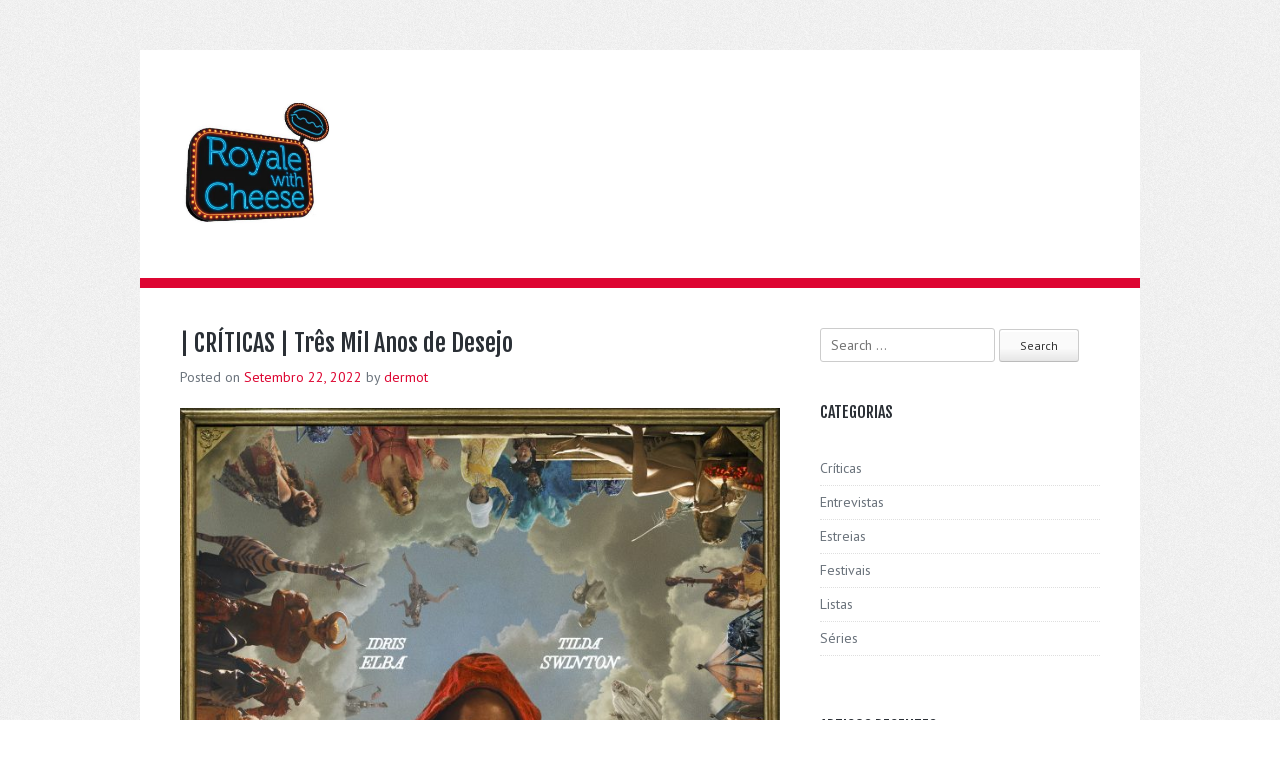

--- FILE ---
content_type: text/html; charset=UTF-8
request_url: http://royalewithcheese.pt/2022/09/22/criticas-tres-mil-anos-de-desejo/
body_size: 64663
content:
<!DOCTYPE html>
<html lang="pt-PT">
<head>
<meta charset="UTF-8" />
<meta name="viewport" content="width=device-width" />
<title>| CRÍTICAS | Três Mil Anos de Desejo | Royale With Cheese</title>
<link rel="profile" href="http://gmpg.org/xfn/11" />
<link rel="pingback" href="http://royalewithcheese.pt/xmlrpc.php" />

<link href='http://fonts.googleapis.com/css?family=Fjalla+One' rel='stylesheet' type='text/css'>
<link href='http://fonts.googleapis.com/css?family=PT+Sans:400,700' rel='stylesheet' type='text/css'>


<!--[if lt IE 9]>
<script src="http://royalewithcheese.pt/wp-content/themes/Mordor/js/html5.js" type="text/javascript"></script>
<![endif]-->

<meta name='robots' content='max-image-preview:large' />
	<style>img:is([sizes="auto" i], [sizes^="auto," i]) { contain-intrinsic-size: 3000px 1500px }</style>
	<link rel='dns-prefetch' href='//secure.gravatar.com' />
<link rel='dns-prefetch' href='//stats.wp.com' />
<link rel='dns-prefetch' href='//v0.wordpress.com' />
<link rel="alternate" type="application/rss+xml" title="Royale With Cheese &raquo; Feed" href="http://royalewithcheese.pt/feed/" />
<link rel="alternate" type="application/rss+xml" title="Royale With Cheese &raquo; Feed de comentários" href="http://royalewithcheese.pt/comments/feed/" />
<link rel="alternate" type="application/rss+xml" title="Feed de comentários de Royale With Cheese &raquo; | CRÍTICAS | Três Mil Anos de Desejo" href="http://royalewithcheese.pt/2022/09/22/criticas-tres-mil-anos-de-desejo/feed/" />
<script type="text/javascript">
/* <![CDATA[ */
window._wpemojiSettings = {"baseUrl":"https:\/\/s.w.org\/images\/core\/emoji\/16.0.1\/72x72\/","ext":".png","svgUrl":"https:\/\/s.w.org\/images\/core\/emoji\/16.0.1\/svg\/","svgExt":".svg","source":{"concatemoji":"http:\/\/royalewithcheese.pt\/wp-includes\/js\/wp-emoji-release.min.js?ver=6.8.3"}};
/*! This file is auto-generated */
!function(s,n){var o,i,e;function c(e){try{var t={supportTests:e,timestamp:(new Date).valueOf()};sessionStorage.setItem(o,JSON.stringify(t))}catch(e){}}function p(e,t,n){e.clearRect(0,0,e.canvas.width,e.canvas.height),e.fillText(t,0,0);var t=new Uint32Array(e.getImageData(0,0,e.canvas.width,e.canvas.height).data),a=(e.clearRect(0,0,e.canvas.width,e.canvas.height),e.fillText(n,0,0),new Uint32Array(e.getImageData(0,0,e.canvas.width,e.canvas.height).data));return t.every(function(e,t){return e===a[t]})}function u(e,t){e.clearRect(0,0,e.canvas.width,e.canvas.height),e.fillText(t,0,0);for(var n=e.getImageData(16,16,1,1),a=0;a<n.data.length;a++)if(0!==n.data[a])return!1;return!0}function f(e,t,n,a){switch(t){case"flag":return n(e,"\ud83c\udff3\ufe0f\u200d\u26a7\ufe0f","\ud83c\udff3\ufe0f\u200b\u26a7\ufe0f")?!1:!n(e,"\ud83c\udde8\ud83c\uddf6","\ud83c\udde8\u200b\ud83c\uddf6")&&!n(e,"\ud83c\udff4\udb40\udc67\udb40\udc62\udb40\udc65\udb40\udc6e\udb40\udc67\udb40\udc7f","\ud83c\udff4\u200b\udb40\udc67\u200b\udb40\udc62\u200b\udb40\udc65\u200b\udb40\udc6e\u200b\udb40\udc67\u200b\udb40\udc7f");case"emoji":return!a(e,"\ud83e\udedf")}return!1}function g(e,t,n,a){var r="undefined"!=typeof WorkerGlobalScope&&self instanceof WorkerGlobalScope?new OffscreenCanvas(300,150):s.createElement("canvas"),o=r.getContext("2d",{willReadFrequently:!0}),i=(o.textBaseline="top",o.font="600 32px Arial",{});return e.forEach(function(e){i[e]=t(o,e,n,a)}),i}function t(e){var t=s.createElement("script");t.src=e,t.defer=!0,s.head.appendChild(t)}"undefined"!=typeof Promise&&(o="wpEmojiSettingsSupports",i=["flag","emoji"],n.supports={everything:!0,everythingExceptFlag:!0},e=new Promise(function(e){s.addEventListener("DOMContentLoaded",e,{once:!0})}),new Promise(function(t){var n=function(){try{var e=JSON.parse(sessionStorage.getItem(o));if("object"==typeof e&&"number"==typeof e.timestamp&&(new Date).valueOf()<e.timestamp+604800&&"object"==typeof e.supportTests)return e.supportTests}catch(e){}return null}();if(!n){if("undefined"!=typeof Worker&&"undefined"!=typeof OffscreenCanvas&&"undefined"!=typeof URL&&URL.createObjectURL&&"undefined"!=typeof Blob)try{var e="postMessage("+g.toString()+"("+[JSON.stringify(i),f.toString(),p.toString(),u.toString()].join(",")+"));",a=new Blob([e],{type:"text/javascript"}),r=new Worker(URL.createObjectURL(a),{name:"wpTestEmojiSupports"});return void(r.onmessage=function(e){c(n=e.data),r.terminate(),t(n)})}catch(e){}c(n=g(i,f,p,u))}t(n)}).then(function(e){for(var t in e)n.supports[t]=e[t],n.supports.everything=n.supports.everything&&n.supports[t],"flag"!==t&&(n.supports.everythingExceptFlag=n.supports.everythingExceptFlag&&n.supports[t]);n.supports.everythingExceptFlag=n.supports.everythingExceptFlag&&!n.supports.flag,n.DOMReady=!1,n.readyCallback=function(){n.DOMReady=!0}}).then(function(){return e}).then(function(){var e;n.supports.everything||(n.readyCallback(),(e=n.source||{}).concatemoji?t(e.concatemoji):e.wpemoji&&e.twemoji&&(t(e.twemoji),t(e.wpemoji)))}))}((window,document),window._wpemojiSettings);
/* ]]> */
</script>
<link rel='stylesheet' id='jetpack_related-posts-css' href='http://royalewithcheese.pt/wp-content/plugins/jetpack/modules/related-posts/related-posts.css?ver=20240116' type='text/css' media='all' />
<style id='wp-emoji-styles-inline-css' type='text/css'>

	img.wp-smiley, img.emoji {
		display: inline !important;
		border: none !important;
		box-shadow: none !important;
		height: 1em !important;
		width: 1em !important;
		margin: 0 0.07em !important;
		vertical-align: -0.1em !important;
		background: none !important;
		padding: 0 !important;
	}
</style>
<link rel='stylesheet' id='wp-block-library-css' href='http://royalewithcheese.pt/wp-includes/css/dist/block-library/style.min.css?ver=6.8.3' type='text/css' media='all' />
<style id='classic-theme-styles-inline-css' type='text/css'>
/*! This file is auto-generated */
.wp-block-button__link{color:#fff;background-color:#32373c;border-radius:9999px;box-shadow:none;text-decoration:none;padding:calc(.667em + 2px) calc(1.333em + 2px);font-size:1.125em}.wp-block-file__button{background:#32373c;color:#fff;text-decoration:none}
</style>
<link rel='stylesheet' id='mediaelement-css' href='http://royalewithcheese.pt/wp-includes/js/mediaelement/mediaelementplayer-legacy.min.css?ver=4.2.17' type='text/css' media='all' />
<link rel='stylesheet' id='wp-mediaelement-css' href='http://royalewithcheese.pt/wp-includes/js/mediaelement/wp-mediaelement.min.css?ver=6.8.3' type='text/css' media='all' />
<style id='jetpack-sharing-buttons-style-inline-css' type='text/css'>
.jetpack-sharing-buttons__services-list{display:flex;flex-direction:row;flex-wrap:wrap;gap:0;list-style-type:none;margin:5px;padding:0}.jetpack-sharing-buttons__services-list.has-small-icon-size{font-size:12px}.jetpack-sharing-buttons__services-list.has-normal-icon-size{font-size:16px}.jetpack-sharing-buttons__services-list.has-large-icon-size{font-size:24px}.jetpack-sharing-buttons__services-list.has-huge-icon-size{font-size:36px}@media print{.jetpack-sharing-buttons__services-list{display:none!important}}.editor-styles-wrapper .wp-block-jetpack-sharing-buttons{gap:0;padding-inline-start:0}ul.jetpack-sharing-buttons__services-list.has-background{padding:1.25em 2.375em}
</style>
<style id='global-styles-inline-css' type='text/css'>
:root{--wp--preset--aspect-ratio--square: 1;--wp--preset--aspect-ratio--4-3: 4/3;--wp--preset--aspect-ratio--3-4: 3/4;--wp--preset--aspect-ratio--3-2: 3/2;--wp--preset--aspect-ratio--2-3: 2/3;--wp--preset--aspect-ratio--16-9: 16/9;--wp--preset--aspect-ratio--9-16: 9/16;--wp--preset--color--black: #000000;--wp--preset--color--cyan-bluish-gray: #abb8c3;--wp--preset--color--white: #ffffff;--wp--preset--color--pale-pink: #f78da7;--wp--preset--color--vivid-red: #cf2e2e;--wp--preset--color--luminous-vivid-orange: #ff6900;--wp--preset--color--luminous-vivid-amber: #fcb900;--wp--preset--color--light-green-cyan: #7bdcb5;--wp--preset--color--vivid-green-cyan: #00d084;--wp--preset--color--pale-cyan-blue: #8ed1fc;--wp--preset--color--vivid-cyan-blue: #0693e3;--wp--preset--color--vivid-purple: #9b51e0;--wp--preset--gradient--vivid-cyan-blue-to-vivid-purple: linear-gradient(135deg,rgba(6,147,227,1) 0%,rgb(155,81,224) 100%);--wp--preset--gradient--light-green-cyan-to-vivid-green-cyan: linear-gradient(135deg,rgb(122,220,180) 0%,rgb(0,208,130) 100%);--wp--preset--gradient--luminous-vivid-amber-to-luminous-vivid-orange: linear-gradient(135deg,rgba(252,185,0,1) 0%,rgba(255,105,0,1) 100%);--wp--preset--gradient--luminous-vivid-orange-to-vivid-red: linear-gradient(135deg,rgba(255,105,0,1) 0%,rgb(207,46,46) 100%);--wp--preset--gradient--very-light-gray-to-cyan-bluish-gray: linear-gradient(135deg,rgb(238,238,238) 0%,rgb(169,184,195) 100%);--wp--preset--gradient--cool-to-warm-spectrum: linear-gradient(135deg,rgb(74,234,220) 0%,rgb(151,120,209) 20%,rgb(207,42,186) 40%,rgb(238,44,130) 60%,rgb(251,105,98) 80%,rgb(254,248,76) 100%);--wp--preset--gradient--blush-light-purple: linear-gradient(135deg,rgb(255,206,236) 0%,rgb(152,150,240) 100%);--wp--preset--gradient--blush-bordeaux: linear-gradient(135deg,rgb(254,205,165) 0%,rgb(254,45,45) 50%,rgb(107,0,62) 100%);--wp--preset--gradient--luminous-dusk: linear-gradient(135deg,rgb(255,203,112) 0%,rgb(199,81,192) 50%,rgb(65,88,208) 100%);--wp--preset--gradient--pale-ocean: linear-gradient(135deg,rgb(255,245,203) 0%,rgb(182,227,212) 50%,rgb(51,167,181) 100%);--wp--preset--gradient--electric-grass: linear-gradient(135deg,rgb(202,248,128) 0%,rgb(113,206,126) 100%);--wp--preset--gradient--midnight: linear-gradient(135deg,rgb(2,3,129) 0%,rgb(40,116,252) 100%);--wp--preset--font-size--small: 13px;--wp--preset--font-size--medium: 20px;--wp--preset--font-size--large: 36px;--wp--preset--font-size--x-large: 42px;--wp--preset--spacing--20: 0.44rem;--wp--preset--spacing--30: 0.67rem;--wp--preset--spacing--40: 1rem;--wp--preset--spacing--50: 1.5rem;--wp--preset--spacing--60: 2.25rem;--wp--preset--spacing--70: 3.38rem;--wp--preset--spacing--80: 5.06rem;--wp--preset--shadow--natural: 6px 6px 9px rgba(0, 0, 0, 0.2);--wp--preset--shadow--deep: 12px 12px 50px rgba(0, 0, 0, 0.4);--wp--preset--shadow--sharp: 6px 6px 0px rgba(0, 0, 0, 0.2);--wp--preset--shadow--outlined: 6px 6px 0px -3px rgba(255, 255, 255, 1), 6px 6px rgba(0, 0, 0, 1);--wp--preset--shadow--crisp: 6px 6px 0px rgba(0, 0, 0, 1);}:where(.is-layout-flex){gap: 0.5em;}:where(.is-layout-grid){gap: 0.5em;}body .is-layout-flex{display: flex;}.is-layout-flex{flex-wrap: wrap;align-items: center;}.is-layout-flex > :is(*, div){margin: 0;}body .is-layout-grid{display: grid;}.is-layout-grid > :is(*, div){margin: 0;}:where(.wp-block-columns.is-layout-flex){gap: 2em;}:where(.wp-block-columns.is-layout-grid){gap: 2em;}:where(.wp-block-post-template.is-layout-flex){gap: 1.25em;}:where(.wp-block-post-template.is-layout-grid){gap: 1.25em;}.has-black-color{color: var(--wp--preset--color--black) !important;}.has-cyan-bluish-gray-color{color: var(--wp--preset--color--cyan-bluish-gray) !important;}.has-white-color{color: var(--wp--preset--color--white) !important;}.has-pale-pink-color{color: var(--wp--preset--color--pale-pink) !important;}.has-vivid-red-color{color: var(--wp--preset--color--vivid-red) !important;}.has-luminous-vivid-orange-color{color: var(--wp--preset--color--luminous-vivid-orange) !important;}.has-luminous-vivid-amber-color{color: var(--wp--preset--color--luminous-vivid-amber) !important;}.has-light-green-cyan-color{color: var(--wp--preset--color--light-green-cyan) !important;}.has-vivid-green-cyan-color{color: var(--wp--preset--color--vivid-green-cyan) !important;}.has-pale-cyan-blue-color{color: var(--wp--preset--color--pale-cyan-blue) !important;}.has-vivid-cyan-blue-color{color: var(--wp--preset--color--vivid-cyan-blue) !important;}.has-vivid-purple-color{color: var(--wp--preset--color--vivid-purple) !important;}.has-black-background-color{background-color: var(--wp--preset--color--black) !important;}.has-cyan-bluish-gray-background-color{background-color: var(--wp--preset--color--cyan-bluish-gray) !important;}.has-white-background-color{background-color: var(--wp--preset--color--white) !important;}.has-pale-pink-background-color{background-color: var(--wp--preset--color--pale-pink) !important;}.has-vivid-red-background-color{background-color: var(--wp--preset--color--vivid-red) !important;}.has-luminous-vivid-orange-background-color{background-color: var(--wp--preset--color--luminous-vivid-orange) !important;}.has-luminous-vivid-amber-background-color{background-color: var(--wp--preset--color--luminous-vivid-amber) !important;}.has-light-green-cyan-background-color{background-color: var(--wp--preset--color--light-green-cyan) !important;}.has-vivid-green-cyan-background-color{background-color: var(--wp--preset--color--vivid-green-cyan) !important;}.has-pale-cyan-blue-background-color{background-color: var(--wp--preset--color--pale-cyan-blue) !important;}.has-vivid-cyan-blue-background-color{background-color: var(--wp--preset--color--vivid-cyan-blue) !important;}.has-vivid-purple-background-color{background-color: var(--wp--preset--color--vivid-purple) !important;}.has-black-border-color{border-color: var(--wp--preset--color--black) !important;}.has-cyan-bluish-gray-border-color{border-color: var(--wp--preset--color--cyan-bluish-gray) !important;}.has-white-border-color{border-color: var(--wp--preset--color--white) !important;}.has-pale-pink-border-color{border-color: var(--wp--preset--color--pale-pink) !important;}.has-vivid-red-border-color{border-color: var(--wp--preset--color--vivid-red) !important;}.has-luminous-vivid-orange-border-color{border-color: var(--wp--preset--color--luminous-vivid-orange) !important;}.has-luminous-vivid-amber-border-color{border-color: var(--wp--preset--color--luminous-vivid-amber) !important;}.has-light-green-cyan-border-color{border-color: var(--wp--preset--color--light-green-cyan) !important;}.has-vivid-green-cyan-border-color{border-color: var(--wp--preset--color--vivid-green-cyan) !important;}.has-pale-cyan-blue-border-color{border-color: var(--wp--preset--color--pale-cyan-blue) !important;}.has-vivid-cyan-blue-border-color{border-color: var(--wp--preset--color--vivid-cyan-blue) !important;}.has-vivid-purple-border-color{border-color: var(--wp--preset--color--vivid-purple) !important;}.has-vivid-cyan-blue-to-vivid-purple-gradient-background{background: var(--wp--preset--gradient--vivid-cyan-blue-to-vivid-purple) !important;}.has-light-green-cyan-to-vivid-green-cyan-gradient-background{background: var(--wp--preset--gradient--light-green-cyan-to-vivid-green-cyan) !important;}.has-luminous-vivid-amber-to-luminous-vivid-orange-gradient-background{background: var(--wp--preset--gradient--luminous-vivid-amber-to-luminous-vivid-orange) !important;}.has-luminous-vivid-orange-to-vivid-red-gradient-background{background: var(--wp--preset--gradient--luminous-vivid-orange-to-vivid-red) !important;}.has-very-light-gray-to-cyan-bluish-gray-gradient-background{background: var(--wp--preset--gradient--very-light-gray-to-cyan-bluish-gray) !important;}.has-cool-to-warm-spectrum-gradient-background{background: var(--wp--preset--gradient--cool-to-warm-spectrum) !important;}.has-blush-light-purple-gradient-background{background: var(--wp--preset--gradient--blush-light-purple) !important;}.has-blush-bordeaux-gradient-background{background: var(--wp--preset--gradient--blush-bordeaux) !important;}.has-luminous-dusk-gradient-background{background: var(--wp--preset--gradient--luminous-dusk) !important;}.has-pale-ocean-gradient-background{background: var(--wp--preset--gradient--pale-ocean) !important;}.has-electric-grass-gradient-background{background: var(--wp--preset--gradient--electric-grass) !important;}.has-midnight-gradient-background{background: var(--wp--preset--gradient--midnight) !important;}.has-small-font-size{font-size: var(--wp--preset--font-size--small) !important;}.has-medium-font-size{font-size: var(--wp--preset--font-size--medium) !important;}.has-large-font-size{font-size: var(--wp--preset--font-size--large) !important;}.has-x-large-font-size{font-size: var(--wp--preset--font-size--x-large) !important;}
:where(.wp-block-post-template.is-layout-flex){gap: 1.25em;}:where(.wp-block-post-template.is-layout-grid){gap: 1.25em;}
:where(.wp-block-columns.is-layout-flex){gap: 2em;}:where(.wp-block-columns.is-layout-grid){gap: 2em;}
:root :where(.wp-block-pullquote){font-size: 1.5em;line-height: 1.6;}
</style>
<link rel='stylesheet' id='style-css' href='http://royalewithcheese.pt/wp-content/themes/Mordor/style.css?ver=6.8.3' type='text/css' media='all' />
<link rel='stylesheet' id='grid-css' href='http://royalewithcheese.pt/wp-content/themes/Mordor/css/grid.css?ver=6.8.3' type='text/css' media='all' />
<link rel='stylesheet' id='theme-css' href='http://royalewithcheese.pt/wp-content/themes/Mordor/css/theme.css?ver=6.8.3' type='text/css' media='all' />
<link rel='stylesheet' id='flexslider-css' href='http://royalewithcheese.pt/wp-content/themes/Mordor/css/flexslider.css?ver=6.8.3' type='text/css' media='all' />
<link rel='stylesheet' id='sharedaddy-css' href='http://royalewithcheese.pt/wp-content/plugins/jetpack/modules/sharedaddy/sharing.css?ver=15.1.1' type='text/css' media='all' />
<link rel='stylesheet' id='social-logos-css' href='http://royalewithcheese.pt/wp-content/plugins/jetpack/_inc/social-logos/social-logos.min.css?ver=15.1.1' type='text/css' media='all' />
<script type="text/javascript" id="jetpack_related-posts-js-extra">
/* <![CDATA[ */
var related_posts_js_options = {"post_heading":"h4"};
/* ]]> */
</script>
<script type="text/javascript" src="http://royalewithcheese.pt/wp-content/plugins/jetpack/_inc/build/related-posts/related-posts.min.js?ver=20240116" id="jetpack_related-posts-js"></script>
<script type="text/javascript" src="http://royalewithcheese.pt/wp-includes/js/jquery/jquery.min.js?ver=3.7.1" id="jquery-core-js"></script>
<script type="text/javascript" src="http://royalewithcheese.pt/wp-includes/js/jquery/jquery-migrate.min.js?ver=3.4.1" id="jquery-migrate-js"></script>
<link rel="https://api.w.org/" href="http://royalewithcheese.pt/wp-json/" /><link rel="alternate" title="JSON" type="application/json" href="http://royalewithcheese.pt/wp-json/wp/v2/posts/9421" /><link rel="EditURI" type="application/rsd+xml" title="RSD" href="http://royalewithcheese.pt/xmlrpc.php?rsd" />
<meta name="generator" content="WordPress 6.8.3" />
<link rel="canonical" href="http://royalewithcheese.pt/2022/09/22/criticas-tres-mil-anos-de-desejo/" />
<link rel='shortlink' href='https://wp.me/p7KEUy-2rX' />
<link rel="alternate" title="oEmbed (JSON)" type="application/json+oembed" href="http://royalewithcheese.pt/wp-json/oembed/1.0/embed?url=http%3A%2F%2Froyalewithcheese.pt%2F2022%2F09%2F22%2Fcriticas-tres-mil-anos-de-desejo%2F" />
<link rel="alternate" title="oEmbed (XML)" type="text/xml+oembed" href="http://royalewithcheese.pt/wp-json/oembed/1.0/embed?url=http%3A%2F%2Froyalewithcheese.pt%2F2022%2F09%2F22%2Fcriticas-tres-mil-anos-de-desejo%2F&#038;format=xml" />
	<style>img#wpstats{display:none}</style>
		
<!-- Jetpack Open Graph Tags -->
<meta property="og:type" content="article" />
<meta property="og:title" content="| CRÍTICAS | Três Mil Anos de Desejo" />
<meta property="og:url" content="http://royalewithcheese.pt/2022/09/22/criticas-tres-mil-anos-de-desejo/" />
<meta property="og:description" content="Anda a Disney obcecada em refazer em imagem real todos os seus clássicos passados, numa tentativa autofágica de capitalizar fórmulas vencedoras, e vem George Miller &#8211; esse realizador bissexto…" />
<meta property="article:published_time" content="2022-09-22T10:07:09+00:00" />
<meta property="article:modified_time" content="2022-09-22T10:07:09+00:00" />
<meta property="og:site_name" content="Royale With Cheese" />
<meta property="og:image" content="http://royalewithcheese.pt/wp-content/uploads/2022/09/Three-Thousand-Years.jpeg" />
<meta property="og:image:width" content="795" />
<meta property="og:image:height" content="447" />
<meta property="og:image:alt" content="" />
<meta property="og:locale" content="pt_PT" />
<meta name="twitter:text:title" content="| CRÍTICAS | Três Mil Anos de Desejo" />
<meta name="twitter:image" content="http://royalewithcheese.pt/wp-content/uploads/2022/09/Three-Thousand-Years.jpeg?w=640" />
<meta name="twitter:card" content="summary_large_image" />

<!-- End Jetpack Open Graph Tags -->
</head>

<body class="wp-singular post-template-default single single-post postid-9421 single-format-standard wp-theme-Mordor">
<div id="page" class="hfeed site ">
	
	<header id="masthead" class="site-header container_12 cf" role="banner">
		<div class="grid_4">
			
					<h1 class="site-title logo"><a class="mylogo" rel="home" href="http://royalewithcheese.pt/" title="Royale With Cheese"><img relWidth="150" relHeight="300" id="ft_logo" src="http://royalewithcheese.pt/wp-content/uploads/2016/08/imageedit_2_5277765907.jpg" alt="" /></a></h1>
	
			
		</div>
		<div class="grid_8">
				</div>
	</header><!-- #masthead .site-header -->

	<div id="main" class="site-main"><div class="container_12 main-cover cf">
		<div id="primary" class="content-area grid_8">
			<div id="content" class="site-content" role="main">

			
				
<article id="post-9421" class="post-9421 post type-post status-publish format-standard has-post-thumbnail hentry category-criticas tag-george-miller tag-idris-elba tag-pia-thunderbolt tag-tilda-swinton">
	<header class="entry-header">
		<h1 class="entry-title">| CRÍTICAS | Três Mil Anos de Desejo</h1>

		<div class="entry-meta">
			Posted on <a href="http://royalewithcheese.pt/2022/09/22/criticas-tres-mil-anos-de-desejo/" title="10:07 am" rel="bookmark"><time class="entry-date" datetime="2022-09-22T10:07:09+00:00" pubdate>Setembro 22, 2022</time></a><span class="byline"> by <span class="author vcard"><a class="url fn n" href="http://royalewithcheese.pt/author/dermot/" title="View all posts by dermot" rel="author">dermot</a></span></span>		</div><!-- .entry-meta -->
	</header><!-- .entry-header -->

	<div class="entry-content">
		
<div class="wp-block-image"><figure class="aligncenter size-large"><img fetchpriority="high" decoding="async" width="691" height="1024" data-attachment-id="9425" data-permalink="http://royalewithcheese.pt/2022/09/22/criticas-tres-mil-anos-de-desejo/threethousandyearsoflongingposter/" data-orig-file="http://royalewithcheese.pt/wp-content/uploads/2022/09/threethousandyearsoflongingposter.jpeg" data-orig-size="1382,2048" data-comments-opened="1" data-image-meta="{&quot;aperture&quot;:&quot;0&quot;,&quot;credit&quot;:&quot;&quot;,&quot;camera&quot;:&quot;&quot;,&quot;caption&quot;:&quot;&quot;,&quot;created_timestamp&quot;:&quot;0&quot;,&quot;copyright&quot;:&quot;&quot;,&quot;focal_length&quot;:&quot;0&quot;,&quot;iso&quot;:&quot;0&quot;,&quot;shutter_speed&quot;:&quot;0&quot;,&quot;title&quot;:&quot;&quot;,&quot;orientation&quot;:&quot;0&quot;}" data-image-title="threethousandyearsoflongingposter" data-image-description="" data-image-caption="" data-medium-file="http://royalewithcheese.pt/wp-content/uploads/2022/09/threethousandyearsoflongingposter-202x300.jpeg" data-large-file="http://royalewithcheese.pt/wp-content/uploads/2022/09/threethousandyearsoflongingposter-691x1024.jpeg" src="http://royalewithcheese.pt/wp-content/uploads/2022/09/threethousandyearsoflongingposter-691x1024.jpeg" alt="" class="wp-image-9425" srcset="http://royalewithcheese.pt/wp-content/uploads/2022/09/threethousandyearsoflongingposter-691x1024.jpeg 691w, http://royalewithcheese.pt/wp-content/uploads/2022/09/threethousandyearsoflongingposter-202x300.jpeg 202w, http://royalewithcheese.pt/wp-content/uploads/2022/09/threethousandyearsoflongingposter-768x1138.jpeg 768w, http://royalewithcheese.pt/wp-content/uploads/2022/09/threethousandyearsoflongingposter-1037x1536.jpeg 1037w, http://royalewithcheese.pt/wp-content/uploads/2022/09/threethousandyearsoflongingposter.jpeg 1382w" sizes="(max-width: 691px) 100vw, 691px" /></figure></div>



<p>Anda a Disney obcecada em refazer em imagem real todos os seus clássicos passados, numa tentativa autofágica de capitalizar fórmulas vencedoras, e vem George Miller &#8211; esse realizador bissexto, que só tem na carreira os Mad Max e o porquinho Babe &#8211; e atira-nos uma variação do Aladino, que redime por completo qualquer história do génio e dos três desejos. <a href="https://www.imdb.com/title/tt9198364/">Três Mil Anos de Desejo</a> chuta para longe a recente versão em imagem real do <a href="https://www.imdb.com/title/tt6139732">Aladdin</a> e faz a Disney envergonhar-se. Sim Disney, é mesmo para se sentirem envergonhados.</p>



<p><a href="https://www.imdb.com/title/tt9198364/">Três Mil Anos de Desejo</a> é então uma fábula sobre uma mulher, Alithea (Tilda Swinton) &#8211; e a escolha do nome, que pede emprestado o da deusa grega da Verdade -, uma especialista em histórias (narratologista, como ela se auto-intitula) genial e solitária, que numa viagem à Turquia compra uma estranha garrafa de vidro na cave de uma loja no Grande Bazar. Quando a lava no lavatório solta um génio (Idris Elba) aprisionado há centenas de anos, que por gratidão lhe concede três desejos. Mas Swinton, por defeito profissional, sabe que as histórias com génios costumam acabar mal, já que são normalmente avisos, e por isso vai dar uma de overthinking sobre o assunto.</p>



<p><a href="https://www.imdb.com/title/tt9198364/">Três Mil Anos de Desejo</a> recua à tradição milenar da transmissão oral de histórias, mitos e tradições, se bem que as narrativas narradas pelo génio ou pela própria Tilda Swinton são sempre ilustradas pelo CGI e pelo estilo faustoso de George Miller. Contudo, a imagem está sempre às ordens da palavra e não é por acaso, mais uma vez (até porque aqui nunca nada é por acaso), que a maioria do filme se passe no Médio Oriente, terra das <em>1001 Noites</em>, e que a companhia aérea onde Swinton viaja se chame Shahrazad Airlines.</p>



<div class="wp-block-image"><figure class="aligncenter size-large"><img decoding="async" width="1024" height="512" data-attachment-id="9423" data-permalink="http://royalewithcheese.pt/2022/09/22/criticas-tres-mil-anos-de-desejo/three-thousand-years-of-longing-3/" data-orig-file="http://royalewithcheese.pt/wp-content/uploads/2022/09/three-thousand-years-of-longing-3.jpeg" data-orig-size="1400,700" data-comments-opened="1" data-image-meta="{&quot;aperture&quot;:&quot;0&quot;,&quot;credit&quot;:&quot;&quot;,&quot;camera&quot;:&quot;&quot;,&quot;caption&quot;:&quot;&quot;,&quot;created_timestamp&quot;:&quot;0&quot;,&quot;copyright&quot;:&quot;&quot;,&quot;focal_length&quot;:&quot;0&quot;,&quot;iso&quot;:&quot;0&quot;,&quot;shutter_speed&quot;:&quot;0&quot;,&quot;title&quot;:&quot;&quot;,&quot;orientation&quot;:&quot;1&quot;}" data-image-title="three-thousand-years-of-longing-3" data-image-description="" data-image-caption="" data-medium-file="http://royalewithcheese.pt/wp-content/uploads/2022/09/three-thousand-years-of-longing-3-300x150.jpeg" data-large-file="http://royalewithcheese.pt/wp-content/uploads/2022/09/three-thousand-years-of-longing-3-1024x512.jpeg" src="http://royalewithcheese.pt/wp-content/uploads/2022/09/three-thousand-years-of-longing-3-1024x512.jpeg" alt="" class="wp-image-9423" srcset="http://royalewithcheese.pt/wp-content/uploads/2022/09/three-thousand-years-of-longing-3-1024x512.jpeg 1024w, http://royalewithcheese.pt/wp-content/uploads/2022/09/three-thousand-years-of-longing-3-300x150.jpeg 300w, http://royalewithcheese.pt/wp-content/uploads/2022/09/three-thousand-years-of-longing-3-768x384.jpeg 768w, http://royalewithcheese.pt/wp-content/uploads/2022/09/three-thousand-years-of-longing-3.jpeg 1400w" sizes="(max-width: 1024px) 100vw, 1024px" /></figure></div>



<p>O génio começa então por recuar vários milénios atrás no tempo e vai contando histórias, que desfila como um novelo, começando pela bela Rainha do Sabá e o seu pretendente, o príncipe Salomão. Apesar da base histórica, desta e das outras narrativas, George Miller não coloca limitações à sua liberdade criativa, até porque dá ares de quem esteve a ver toda a filmografia inicial de Spike Jonze e Charlie Kaufman e, claro, há aqui muito realismo mágico. Basta ver aquele momento inesquecível, em que o rei Salomão tenta cortejar a Rainha do Sabá com música, tocando uma guitarra com vários braços e mãos que se mexem sozinhas e uma cadeira que assobia e bate nos tambores a marcar o ritmo, como um verdadeiro one-man band.</p>



<p>É um filme arrebatador visualmente, que nunca se aproxima da extravanganza do último <a href="https://www.imdb.com/title/tt1392190/">Mad Max &#8211; A Estrada da Morte</a>, mas que não tem problemas de ir até ao grotesco. A cena do harém do último sultão otomano, com um fetiche por corpos de grandes dimensões, lembra inclusive <a href="https://www.imdb.com/title/tt0410730">Taxidermia</a>, se bem que mais elegante. É que, no final, <a href="https://www.imdb.com/title/tt9198364/">Três Mil Anos de Desejo</a> acaba por ser uma reflexão sobre o amor e sobre este enquanto destino das nossas vidas. Não são todos os filmes sobre histórias de amor? Ou, pelo menos, os melhores&#8230;</p>



<p><a href="https://www.imdb.com/title/tt9198364/">Três Mil Anos de Desejo</a> é, por isso, um filme que agrada a vários públicos, na sua multiplicidade de temas e abordagens. É a derradeira história de amor, que apela a todos os casais no Dia dos Namorados (ou fãs de WongKar-Wai); é uma fantasia quase surreal, para os fãs do realismo mágico; e é uma narrativa histórica, com as devidas liberdades criativas, para quem sabe bem o poder da palavra falada. George Miller prova que a sua carreira esquizofrénica não é um acaso e assina um dos Le Big Macs do ano.</p>



<figure class="wp-block-image size-large"><img decoding="async" width="1024" height="313" data-attachment-id="253" data-permalink="http://royalewithcheese.pt/2016/07/13/um-domingo-qualquer/le-big-mac/" data-orig-file="http://royalewithcheese.pt/wp-content/uploads/2016/07/le-big-mac.png" data-orig-size="1209,369" data-comments-opened="1" data-image-meta="{&quot;aperture&quot;:&quot;0&quot;,&quot;credit&quot;:&quot;&quot;,&quot;camera&quot;:&quot;&quot;,&quot;caption&quot;:&quot;&quot;,&quot;created_timestamp&quot;:&quot;0&quot;,&quot;copyright&quot;:&quot;&quot;,&quot;focal_length&quot;:&quot;0&quot;,&quot;iso&quot;:&quot;0&quot;,&quot;shutter_speed&quot;:&quot;0&quot;,&quot;title&quot;:&quot;&quot;,&quot;orientation&quot;:&quot;0&quot;}" data-image-title="le-big-mac" data-image-description="" data-image-caption="" data-medium-file="http://royalewithcheese.pt/wp-content/uploads/2016/07/le-big-mac-300x92.png" data-large-file="http://royalewithcheese.pt/wp-content/uploads/2016/07/le-big-mac-1024x313.png" src="http://royalewithcheese.pt/wp-content/uploads/2016/07/le-big-mac-1024x313.png" alt="" class="wp-image-253" srcset="http://royalewithcheese.pt/wp-content/uploads/2016/07/le-big-mac-1024x313.png 1024w, http://royalewithcheese.pt/wp-content/uploads/2016/07/le-big-mac-300x92.png 300w, http://royalewithcheese.pt/wp-content/uploads/2016/07/le-big-mac-768x234.png 768w, http://royalewithcheese.pt/wp-content/uploads/2016/07/le-big-mac.png 1209w" sizes="(max-width: 1024px) 100vw, 1024px" /></figure>



<p><strong>Título:</strong> <a href="https://www.imdb.com/title/tt9198364/">Three Thousand Years of Longing</a><br><strong>Realizador:</strong> George Miller<br><strong>Ano:</strong> 2022 </p>
<div class="sharedaddy sd-sharing-enabled"><div class="robots-nocontent sd-block sd-social sd-social-icon sd-sharing"><h3 class="sd-title">Partilhar isto:</h3><div class="sd-content"><ul><li class="share-twitter"><a rel="nofollow noopener noreferrer"
				data-shared="sharing-twitter-9421"
				class="share-twitter sd-button share-icon no-text"
				href="http://royalewithcheese.pt/2022/09/22/criticas-tres-mil-anos-de-desejo/?share=twitter"
				target="_blank"
				aria-labelledby="sharing-twitter-9421"
				>
				<span id="sharing-twitter-9421" hidden>Click to share on X (Opens in new window)</span>
				<span>X</span>
			</a></li><li class="share-facebook"><a rel="nofollow noopener noreferrer"
				data-shared="sharing-facebook-9421"
				class="share-facebook sd-button share-icon no-text"
				href="http://royalewithcheese.pt/2022/09/22/criticas-tres-mil-anos-de-desejo/?share=facebook"
				target="_blank"
				aria-labelledby="sharing-facebook-9421"
				>
				<span id="sharing-facebook-9421" hidden>Click to share on Facebook (Opens in new window)</span>
				<span>Facebook</span>
			</a></li><li class="share-end"></li></ul></div></div></div>
<div id='jp-relatedposts' class='jp-relatedposts' >
	<h3 class="jp-relatedposts-headline"><em>Related</em></h3>
</div>			</div><!-- .entry-content -->

	<footer class="entry-meta">
		This entry was posted in <a href="http://royalewithcheese.pt/category/criticas/" rel="category tag">Críticas</a> and tagged <a href="http://royalewithcheese.pt/tag/george-miller/" rel="tag">George Miller</a>, <a href="http://royalewithcheese.pt/tag/idris-elba/" rel="tag">Idris Elba</a>, <a href="http://royalewithcheese.pt/tag/pia-thunderbolt/" rel="tag">pia thunderbolt</a>, <a href="http://royalewithcheese.pt/tag/tilda-swinton/" rel="tag">Tilda Swinton</a>. Bookmark the <a href="http://royalewithcheese.pt/2022/09/22/criticas-tres-mil-anos-de-desejo/" title="Permalink to | CRÍTICAS | Três Mil Anos de Desejo" rel="bookmark">permalink</a>.
			</footer><!-- .entry-meta -->
</article><!-- #post-9421 -->


				

	<div id="comments" class="comments-area">

	
	
	
		<div id="respond" class="comment-respond">
		<h3 id="reply-title" class="comment-reply-title">Deixe um comentário <small><a rel="nofollow" id="cancel-comment-reply-link" href="/2022/09/22/criticas-tres-mil-anos-de-desejo/#respond" style="display:none;">Cancelar resposta</a></small></h3><form action="http://royalewithcheese.pt/wp-comments-post.php" method="post" id="commentform" class="comment-form"><p class="comment-notes"><span id="email-notes">O seu endereço de email não será publicado.</span> <span class="required-field-message">Campos obrigatórios marcados com <span class="required">*</span></span></p><p class="comment-form-comment"><label for="comment">Comentário <span class="required">*</span></label> <textarea id="comment" name="comment" cols="45" rows="8" maxlength="65525" required="required"></textarea></p><p class="comment-form-author"><label for="author">Nome <span class="required">*</span></label> <input id="author" name="author" type="text" value="" size="30" maxlength="245" autocomplete="name" required="required" /></p>
<p class="comment-form-email"><label for="email">Email <span class="required">*</span></label> <input id="email" name="email" type="text" value="" size="30" maxlength="100" aria-describedby="email-notes" autocomplete="email" required="required" /></p>
<p class="comment-form-url"><label for="url">Site</label> <input id="url" name="url" type="text" value="" size="30" maxlength="200" autocomplete="url" /></p>
<p class="comment-subscription-form"><input type="checkbox" name="subscribe_comments" id="subscribe_comments" value="subscribe" style="width: auto; -moz-appearance: checkbox; -webkit-appearance: checkbox;" /> <label class="subscribe-label" id="subscribe-label" for="subscribe_comments">Notify me of follow-up comments by email.</label></p><p class="comment-subscription-form"><input type="checkbox" name="subscribe_blog" id="subscribe_blog" value="subscribe" style="width: auto; -moz-appearance: checkbox; -webkit-appearance: checkbox;" /> <label class="subscribe-label" id="subscribe-blog-label" for="subscribe_blog">Notify me of new posts by email.</label></p><p class="form-submit"><input name="submit" type="submit" id="submit" class="submit" value="Publicar comentário" /> <input type='hidden' name='comment_post_ID' value='9421' id='comment_post_ID' />
<input type='hidden' name='comment_parent' id='comment_parent' value='0' />
</p><p style="display: none;"><input type="hidden" id="akismet_comment_nonce" name="akismet_comment_nonce" value="48d6d6e197" /></p><p style="display: none !important;" class="akismet-fields-container" data-prefix="ak_"><label>&#916;<textarea name="ak_hp_textarea" cols="45" rows="8" maxlength="100"></textarea></label><input type="hidden" id="ak_js_1" name="ak_js" value="188"/><script>document.getElementById( "ak_js_1" ).setAttribute( "value", ( new Date() ).getTime() );</script></p></form>	</div><!-- #respond -->
	
</div><!-- #comments .comments-area -->

			
			</div><!-- #content .site-content -->
		</div><!-- #primary .content-area -->

		<div id="secondary" class="widget-area grid_4" role="complementary">
			
			<aside id="search-2" class="widget widget_search">	<form method="get" id="searchform" action="http://royalewithcheese.pt/" role="search">
		<label for="s" class="assistive-text">Search</label>
		<input type="text" class="field" name="s" value="" id="s" placeholder="Search &hellip;" />
		<input type="submit" class="submit" name="submit" id="searchsubmit" value="Search" />
	</form>
</aside><aside id="categories-2" class="widget widget_categories"><h1 class="widget-title">Categorias</h1>
			<ul>
					<li class="cat-item cat-item-3"><a href="http://royalewithcheese.pt/category/criticas/">Críticas</a>
</li>
	<li class="cat-item cat-item-274"><a href="http://royalewithcheese.pt/category/entrevistas/">Entrevistas</a>
</li>
	<li class="cat-item cat-item-2"><a href="http://royalewithcheese.pt/category/estreias/">Estreias</a>
</li>
	<li class="cat-item cat-item-184"><a href="http://royalewithcheese.pt/category/festivais/">Festivais</a>
</li>
	<li class="cat-item cat-item-173"><a href="http://royalewithcheese.pt/category/listas/">Listas</a>
</li>
	<li class="cat-item cat-item-487"><a href="http://royalewithcheese.pt/category/series/">Séries</a>
</li>
			</ul>

			</aside>
		<aside id="recent-posts-2" class="widget widget_recent_entries">
		<h1 class="widget-title">Artigos recentes</h1>
		<ul>
											<li>
					<a href="http://royalewithcheese.pt/2026/01/22/criticas-they-look-like-people/">| CRÍTICAS | They Look Like People</a>
									</li>
											<li>
					<a href="http://royalewithcheese.pt/2026/01/16/criticas-mata-te-amor/">| CRÍTICAS | Mata-te, Amor</a>
									</li>
											<li>
					<a href="http://royalewithcheese.pt/2026/01/09/criticas-bullet-train-comboio-bala/">| CRÍTICAS | Bullet Train &#8211; Comboio Bala</a>
									</li>
											<li>
					<a href="http://royalewithcheese.pt/2026/01/07/criticas-sisu-estrada-da-vinganca/">| CRÍTICAS | Sisu &#8211; Estrada da Vingança</a>
									</li>
											<li>
					<a href="http://royalewithcheese.pt/2026/01/05/criticas-wicked-pelo-bem/">| CRÍTICAS | Wicked &#8211; Pelo Bem</a>
									</li>
											<li>
					<a href="http://royalewithcheese.pt/2026/01/04/listas-os-melhores-filmes-de-2025-da-sara-galvao/">| LISTAS | Os melhores filmes de 2025 da Sara Galvão</a>
									</li>
											<li>
					<a href="http://royalewithcheese.pt/2026/01/02/listas-os-10-melhores-filmes-de-2024-do-francisco-rocha-2/">| LISTAS | Os 10 Melhores Filmes de 2024 do Francisco Rocha</a>
									</li>
											<li>
					<a href="http://royalewithcheese.pt/2025/12/31/listas-os-melhores-filmes-de-2025/">| LISTAS | Os melhores filmes de 2025</a>
									</li>
											<li>
					<a href="http://royalewithcheese.pt/2025/12/29/criticas-predador-badlands/">| CRÍTICAS | Predador &#8211; Badlands</a>
									</li>
											<li>
					<a href="http://royalewithcheese.pt/2025/12/28/criticas-avatar-fogo-e-cinzas/">| CRÍTICAS | Avatar &#8211; Fogo e Cinzas</a>
									</li>
					</ul>

		</aside><aside id="archives-2" class="widget widget_archive"><h1 class="widget-title">Arquivo</h1>
			<ul>
					<li><a href='http://royalewithcheese.pt/2026/01/'>Janeiro 2026</a></li>
	<li><a href='http://royalewithcheese.pt/2025/12/'>Dezembro 2025</a></li>
	<li><a href='http://royalewithcheese.pt/2025/11/'>Novembro 2025</a></li>
	<li><a href='http://royalewithcheese.pt/2025/10/'>Outubro 2025</a></li>
	<li><a href='http://royalewithcheese.pt/2025/09/'>Setembro 2025</a></li>
	<li><a href='http://royalewithcheese.pt/2025/08/'>Agosto 2025</a></li>
	<li><a href='http://royalewithcheese.pt/2025/07/'>Julho 2025</a></li>
	<li><a href='http://royalewithcheese.pt/2025/06/'>Junho 2025</a></li>
	<li><a href='http://royalewithcheese.pt/2025/04/'>Abril 2025</a></li>
	<li><a href='http://royalewithcheese.pt/2025/03/'>Março 2025</a></li>
	<li><a href='http://royalewithcheese.pt/2025/02/'>Fevereiro 2025</a></li>
	<li><a href='http://royalewithcheese.pt/2025/01/'>Janeiro 2025</a></li>
	<li><a href='http://royalewithcheese.pt/2024/12/'>Dezembro 2024</a></li>
	<li><a href='http://royalewithcheese.pt/2024/11/'>Novembro 2024</a></li>
	<li><a href='http://royalewithcheese.pt/2024/10/'>Outubro 2024</a></li>
	<li><a href='http://royalewithcheese.pt/2024/09/'>Setembro 2024</a></li>
	<li><a href='http://royalewithcheese.pt/2024/08/'>Agosto 2024</a></li>
	<li><a href='http://royalewithcheese.pt/2024/07/'>Julho 2024</a></li>
	<li><a href='http://royalewithcheese.pt/2024/06/'>Junho 2024</a></li>
	<li><a href='http://royalewithcheese.pt/2024/05/'>Maio 2024</a></li>
	<li><a href='http://royalewithcheese.pt/2024/04/'>Abril 2024</a></li>
	<li><a href='http://royalewithcheese.pt/2024/03/'>Março 2024</a></li>
	<li><a href='http://royalewithcheese.pt/2024/02/'>Fevereiro 2024</a></li>
	<li><a href='http://royalewithcheese.pt/2024/01/'>Janeiro 2024</a></li>
	<li><a href='http://royalewithcheese.pt/2023/12/'>Dezembro 2023</a></li>
	<li><a href='http://royalewithcheese.pt/2023/11/'>Novembro 2023</a></li>
	<li><a href='http://royalewithcheese.pt/2023/10/'>Outubro 2023</a></li>
	<li><a href='http://royalewithcheese.pt/2023/09/'>Setembro 2023</a></li>
	<li><a href='http://royalewithcheese.pt/2023/08/'>Agosto 2023</a></li>
	<li><a href='http://royalewithcheese.pt/2023/07/'>Julho 2023</a></li>
	<li><a href='http://royalewithcheese.pt/2023/06/'>Junho 2023</a></li>
	<li><a href='http://royalewithcheese.pt/2023/05/'>Maio 2023</a></li>
	<li><a href='http://royalewithcheese.pt/2023/04/'>Abril 2023</a></li>
	<li><a href='http://royalewithcheese.pt/2023/03/'>Março 2023</a></li>
	<li><a href='http://royalewithcheese.pt/2023/02/'>Fevereiro 2023</a></li>
	<li><a href='http://royalewithcheese.pt/2023/01/'>Janeiro 2023</a></li>
	<li><a href='http://royalewithcheese.pt/2022/12/'>Dezembro 2022</a></li>
	<li><a href='http://royalewithcheese.pt/2022/11/'>Novembro 2022</a></li>
	<li><a href='http://royalewithcheese.pt/2022/10/'>Outubro 2022</a></li>
	<li><a href='http://royalewithcheese.pt/2022/09/'>Setembro 2022</a></li>
	<li><a href='http://royalewithcheese.pt/2022/08/'>Agosto 2022</a></li>
	<li><a href='http://royalewithcheese.pt/2022/07/'>Julho 2022</a></li>
	<li><a href='http://royalewithcheese.pt/2022/06/'>Junho 2022</a></li>
	<li><a href='http://royalewithcheese.pt/2022/05/'>Maio 2022</a></li>
	<li><a href='http://royalewithcheese.pt/2022/04/'>Abril 2022</a></li>
	<li><a href='http://royalewithcheese.pt/2022/03/'>Março 2022</a></li>
	<li><a href='http://royalewithcheese.pt/2022/02/'>Fevereiro 2022</a></li>
	<li><a href='http://royalewithcheese.pt/2022/01/'>Janeiro 2022</a></li>
	<li><a href='http://royalewithcheese.pt/2021/12/'>Dezembro 2021</a></li>
	<li><a href='http://royalewithcheese.pt/2021/11/'>Novembro 2021</a></li>
	<li><a href='http://royalewithcheese.pt/2021/10/'>Outubro 2021</a></li>
	<li><a href='http://royalewithcheese.pt/2021/09/'>Setembro 2021</a></li>
	<li><a href='http://royalewithcheese.pt/2021/08/'>Agosto 2021</a></li>
	<li><a href='http://royalewithcheese.pt/2021/07/'>Julho 2021</a></li>
	<li><a href='http://royalewithcheese.pt/2021/06/'>Junho 2021</a></li>
	<li><a href='http://royalewithcheese.pt/2021/05/'>Maio 2021</a></li>
	<li><a href='http://royalewithcheese.pt/2021/04/'>Abril 2021</a></li>
	<li><a href='http://royalewithcheese.pt/2021/03/'>Março 2021</a></li>
	<li><a href='http://royalewithcheese.pt/2021/02/'>Fevereiro 2021</a></li>
	<li><a href='http://royalewithcheese.pt/2021/01/'>Janeiro 2021</a></li>
	<li><a href='http://royalewithcheese.pt/2020/12/'>Dezembro 2020</a></li>
	<li><a href='http://royalewithcheese.pt/2020/11/'>Novembro 2020</a></li>
	<li><a href='http://royalewithcheese.pt/2020/10/'>Outubro 2020</a></li>
	<li><a href='http://royalewithcheese.pt/2020/09/'>Setembro 2020</a></li>
	<li><a href='http://royalewithcheese.pt/2020/08/'>Agosto 2020</a></li>
	<li><a href='http://royalewithcheese.pt/2020/07/'>Julho 2020</a></li>
	<li><a href='http://royalewithcheese.pt/2020/06/'>Junho 2020</a></li>
	<li><a href='http://royalewithcheese.pt/2020/05/'>Maio 2020</a></li>
	<li><a href='http://royalewithcheese.pt/2020/04/'>Abril 2020</a></li>
	<li><a href='http://royalewithcheese.pt/2020/03/'>Março 2020</a></li>
	<li><a href='http://royalewithcheese.pt/2020/02/'>Fevereiro 2020</a></li>
	<li><a href='http://royalewithcheese.pt/2020/01/'>Janeiro 2020</a></li>
	<li><a href='http://royalewithcheese.pt/2019/12/'>Dezembro 2019</a></li>
	<li><a href='http://royalewithcheese.pt/2019/11/'>Novembro 2019</a></li>
	<li><a href='http://royalewithcheese.pt/2019/10/'>Outubro 2019</a></li>
	<li><a href='http://royalewithcheese.pt/2019/09/'>Setembro 2019</a></li>
	<li><a href='http://royalewithcheese.pt/2019/08/'>Agosto 2019</a></li>
	<li><a href='http://royalewithcheese.pt/2019/07/'>Julho 2019</a></li>
	<li><a href='http://royalewithcheese.pt/2019/06/'>Junho 2019</a></li>
	<li><a href='http://royalewithcheese.pt/2019/05/'>Maio 2019</a></li>
	<li><a href='http://royalewithcheese.pt/2019/04/'>Abril 2019</a></li>
	<li><a href='http://royalewithcheese.pt/2019/03/'>Março 2019</a></li>
	<li><a href='http://royalewithcheese.pt/2019/02/'>Fevereiro 2019</a></li>
	<li><a href='http://royalewithcheese.pt/2019/01/'>Janeiro 2019</a></li>
	<li><a href='http://royalewithcheese.pt/2018/12/'>Dezembro 2018</a></li>
	<li><a href='http://royalewithcheese.pt/2018/11/'>Novembro 2018</a></li>
	<li><a href='http://royalewithcheese.pt/2018/10/'>Outubro 2018</a></li>
	<li><a href='http://royalewithcheese.pt/2018/09/'>Setembro 2018</a></li>
	<li><a href='http://royalewithcheese.pt/2018/08/'>Agosto 2018</a></li>
	<li><a href='http://royalewithcheese.pt/2018/07/'>Julho 2018</a></li>
	<li><a href='http://royalewithcheese.pt/2018/06/'>Junho 2018</a></li>
	<li><a href='http://royalewithcheese.pt/2018/05/'>Maio 2018</a></li>
	<li><a href='http://royalewithcheese.pt/2018/04/'>Abril 2018</a></li>
	<li><a href='http://royalewithcheese.pt/2018/03/'>Março 2018</a></li>
	<li><a href='http://royalewithcheese.pt/2018/02/'>Fevereiro 2018</a></li>
	<li><a href='http://royalewithcheese.pt/2018/01/'>Janeiro 2018</a></li>
	<li><a href='http://royalewithcheese.pt/2017/12/'>Dezembro 2017</a></li>
	<li><a href='http://royalewithcheese.pt/2017/11/'>Novembro 2017</a></li>
	<li><a href='http://royalewithcheese.pt/2017/10/'>Outubro 2017</a></li>
	<li><a href='http://royalewithcheese.pt/2017/09/'>Setembro 2017</a></li>
	<li><a href='http://royalewithcheese.pt/2017/08/'>Agosto 2017</a></li>
	<li><a href='http://royalewithcheese.pt/2017/07/'>Julho 2017</a></li>
	<li><a href='http://royalewithcheese.pt/2017/06/'>Junho 2017</a></li>
	<li><a href='http://royalewithcheese.pt/2017/05/'>Maio 2017</a></li>
	<li><a href='http://royalewithcheese.pt/2017/04/'>Abril 2017</a></li>
	<li><a href='http://royalewithcheese.pt/2017/03/'>Março 2017</a></li>
	<li><a href='http://royalewithcheese.pt/2017/02/'>Fevereiro 2017</a></li>
	<li><a href='http://royalewithcheese.pt/2017/01/'>Janeiro 2017</a></li>
	<li><a href='http://royalewithcheese.pt/2016/12/'>Dezembro 2016</a></li>
	<li><a href='http://royalewithcheese.pt/2016/11/'>Novembro 2016</a></li>
	<li><a href='http://royalewithcheese.pt/2016/10/'>Outubro 2016</a></li>
	<li><a href='http://royalewithcheese.pt/2016/09/'>Setembro 2016</a></li>
	<li><a href='http://royalewithcheese.pt/2016/07/'>Julho 2016</a></li>
			</ul>

			</aside><aside id="text-3" class="widget widget_text"><h1 class="widget-title">Contacto</h1>			<div class="textwidget">royalewithcheese.cinema@gmail.com</div>
		</aside>			<div class="squarebanner cf">
	<h3 class="sidetitl"> Sponsors </h3>
<ul class="cf"><li>
<a rel="nofollow" href=" " title=""><img src="" alt="" style="vertical-align:bottom;" /></a>
</li>			

<li>
<a rel="nofollow" href="" title=""><img src="" alt="" style="vertical-align:bottom;" /></a>
</li>

<li>
<a rel="nofollow" href="" title=""><img src="" alt="" style="vertical-align:bottom;" /></a>
</li>

<li>
<a rel="nofollow" href="" title=""><img src="" alt="" style="vertical-align:bottom;" /></a>
</li></ul>
</div>		</div><!-- #secondary .widget-area -->
</div>

	
	</div><!-- #main .site-main -->
	
	<div id="bottom" class="container_12 clearfix">
	
		<ul class="clearfix">
		  
				</ul>
	</div>
	
	<footer id="colophon" class="site-footer container_12" role="contentinfo">
		<div class="site-info">
			<div class="fcred">
				Copyright &copy; 2026 <a href="http://royalewithcheese.pt" title="Royale With Cheese">Royale With Cheese</a> - A hamburgar desde 2004.<br />
 | <a href="http://fabthemes.com/Mordor/" >Mordor WordPress Theme</a>
			</div>		
		</div><!-- .site-info -->
	</footer><!-- #colophon .site-footer -->
</div><!-- #page .hfeed .site -->

<script type="speculationrules">
{"prefetch":[{"source":"document","where":{"and":[{"href_matches":"\/*"},{"not":{"href_matches":["\/wp-*.php","\/wp-admin\/*","\/wp-content\/uploads\/*","\/wp-content\/*","\/wp-content\/plugins\/*","\/wp-content\/themes\/Mordor\/*","\/*\\?(.+)"]}},{"not":{"selector_matches":"a[rel~=\"nofollow\"]"}},{"not":{"selector_matches":".no-prefetch, .no-prefetch a"}}]},"eagerness":"conservative"}]}
</script>
<script type="text/javascript">var elLogo = document.getElementById("ft_logo"); if (elLogo) {elLogo.style.maxHeight = elLogo.getAttribute("relHeight") ? elLogo.getAttribute("relHeight") + "px" : "100px";} if (elLogo) {elLogo.style.maxWidth = elLogo.getAttribute("relWidth") ? elLogo.getAttribute("relWidth") + "px" : "100px";}</script>		<div id="jp-carousel-loading-overlay">
			<div id="jp-carousel-loading-wrapper">
				<span id="jp-carousel-library-loading">&nbsp;</span>
			</div>
		</div>
		<div class="jp-carousel-overlay" style="display: none;">

		<div class="jp-carousel-container">
			<!-- The Carousel Swiper -->
			<div
				class="jp-carousel-wrap swiper jp-carousel-swiper-container jp-carousel-transitions"
				itemscope
				itemtype="https://schema.org/ImageGallery">
				<div class="jp-carousel swiper-wrapper"></div>
				<div class="jp-swiper-button-prev swiper-button-prev">
					<svg width="25" height="24" viewBox="0 0 25 24" fill="none" xmlns="http://www.w3.org/2000/svg">
						<mask id="maskPrev" mask-type="alpha" maskUnits="userSpaceOnUse" x="8" y="6" width="9" height="12">
							<path d="M16.2072 16.59L11.6496 12L16.2072 7.41L14.8041 6L8.8335 12L14.8041 18L16.2072 16.59Z" fill="white"/>
						</mask>
						<g mask="url(#maskPrev)">
							<rect x="0.579102" width="23.8823" height="24" fill="#FFFFFF"/>
						</g>
					</svg>
				</div>
				<div class="jp-swiper-button-next swiper-button-next">
					<svg width="25" height="24" viewBox="0 0 25 24" fill="none" xmlns="http://www.w3.org/2000/svg">
						<mask id="maskNext" mask-type="alpha" maskUnits="userSpaceOnUse" x="8" y="6" width="8" height="12">
							<path d="M8.59814 16.59L13.1557 12L8.59814 7.41L10.0012 6L15.9718 12L10.0012 18L8.59814 16.59Z" fill="white"/>
						</mask>
						<g mask="url(#maskNext)">
							<rect x="0.34375" width="23.8822" height="24" fill="#FFFFFF"/>
						</g>
					</svg>
				</div>
			</div>
			<!-- The main close buton -->
			<div class="jp-carousel-close-hint">
				<svg width="25" height="24" viewBox="0 0 25 24" fill="none" xmlns="http://www.w3.org/2000/svg">
					<mask id="maskClose" mask-type="alpha" maskUnits="userSpaceOnUse" x="5" y="5" width="15" height="14">
						<path d="M19.3166 6.41L17.9135 5L12.3509 10.59L6.78834 5L5.38525 6.41L10.9478 12L5.38525 17.59L6.78834 19L12.3509 13.41L17.9135 19L19.3166 17.59L13.754 12L19.3166 6.41Z" fill="white"/>
					</mask>
					<g mask="url(#maskClose)">
						<rect x="0.409668" width="23.8823" height="24" fill="#FFFFFF"/>
					</g>
				</svg>
			</div>
			<!-- Image info, comments and meta -->
			<div class="jp-carousel-info">
				<div class="jp-carousel-info-footer">
					<div class="jp-carousel-pagination-container">
						<div class="jp-swiper-pagination swiper-pagination"></div>
						<div class="jp-carousel-pagination"></div>
					</div>
					<div class="jp-carousel-photo-title-container">
						<h2 class="jp-carousel-photo-caption"></h2>
					</div>
					<div class="jp-carousel-photo-icons-container">
						<a href="#" class="jp-carousel-icon-btn jp-carousel-icon-info" aria-label="Toggle photo metadata visibility">
							<span class="jp-carousel-icon">
								<svg width="25" height="24" viewBox="0 0 25 24" fill="none" xmlns="http://www.w3.org/2000/svg">
									<mask id="maskInfo" mask-type="alpha" maskUnits="userSpaceOnUse" x="2" y="2" width="21" height="20">
										<path fill-rule="evenodd" clip-rule="evenodd" d="M12.7537 2C7.26076 2 2.80273 6.48 2.80273 12C2.80273 17.52 7.26076 22 12.7537 22C18.2466 22 22.7046 17.52 22.7046 12C22.7046 6.48 18.2466 2 12.7537 2ZM11.7586 7V9H13.7488V7H11.7586ZM11.7586 11V17H13.7488V11H11.7586ZM4.79292 12C4.79292 16.41 8.36531 20 12.7537 20C17.142 20 20.7144 16.41 20.7144 12C20.7144 7.59 17.142 4 12.7537 4C8.36531 4 4.79292 7.59 4.79292 12Z" fill="white"/>
									</mask>
									<g mask="url(#maskInfo)">
										<rect x="0.8125" width="23.8823" height="24" fill="#FFFFFF"/>
									</g>
								</svg>
							</span>
						</a>
												<a href="#" class="jp-carousel-icon-btn jp-carousel-icon-comments" aria-label="Toggle photo comments visibility">
							<span class="jp-carousel-icon">
								<svg width="25" height="24" viewBox="0 0 25 24" fill="none" xmlns="http://www.w3.org/2000/svg">
									<mask id="maskComments" mask-type="alpha" maskUnits="userSpaceOnUse" x="2" y="2" width="21" height="20">
										<path fill-rule="evenodd" clip-rule="evenodd" d="M4.3271 2H20.2486C21.3432 2 22.2388 2.9 22.2388 4V16C22.2388 17.1 21.3432 18 20.2486 18H6.31729L2.33691 22V4C2.33691 2.9 3.2325 2 4.3271 2ZM6.31729 16H20.2486V4H4.3271V18L6.31729 16Z" fill="white"/>
									</mask>
									<g mask="url(#maskComments)">
										<rect x="0.34668" width="23.8823" height="24" fill="#FFFFFF"/>
									</g>
								</svg>

								<span class="jp-carousel-has-comments-indicator" aria-label="This image has comments."></span>
							</span>
						</a>
											</div>
				</div>
				<div class="jp-carousel-info-extra">
					<div class="jp-carousel-info-content-wrapper">
						<div class="jp-carousel-photo-title-container">
							<h2 class="jp-carousel-photo-title"></h2>
						</div>
						<div class="jp-carousel-comments-wrapper">
															<div id="jp-carousel-comments-loading">
									<span>Loading Comments...</span>
								</div>
								<div class="jp-carousel-comments"></div>
								<div id="jp-carousel-comment-form-container">
									<span id="jp-carousel-comment-form-spinner">&nbsp;</span>
									<div id="jp-carousel-comment-post-results"></div>
																														<form id="jp-carousel-comment-form">
												<label for="jp-carousel-comment-form-comment-field" class="screen-reader-text">Write a Comment...</label>
												<textarea
													name="comment"
													class="jp-carousel-comment-form-field jp-carousel-comment-form-textarea"
													id="jp-carousel-comment-form-comment-field"
													placeholder="Write a Comment..."
												></textarea>
												<div id="jp-carousel-comment-form-submit-and-info-wrapper">
													<div id="jp-carousel-comment-form-commenting-as">
																													<fieldset>
																<label for="jp-carousel-comment-form-email-field">Email (Required)</label>
																<input type="text" name="email" class="jp-carousel-comment-form-field jp-carousel-comment-form-text-field" id="jp-carousel-comment-form-email-field" />
															</fieldset>
															<fieldset>
																<label for="jp-carousel-comment-form-author-field">Name (Required)</label>
																<input type="text" name="author" class="jp-carousel-comment-form-field jp-carousel-comment-form-text-field" id="jp-carousel-comment-form-author-field" />
															</fieldset>
															<fieldset>
																<label for="jp-carousel-comment-form-url-field">Website</label>
																<input type="text" name="url" class="jp-carousel-comment-form-field jp-carousel-comment-form-text-field" id="jp-carousel-comment-form-url-field" />
															</fieldset>
																											</div>
													<input
														type="submit"
														name="submit"
														class="jp-carousel-comment-form-button"
														id="jp-carousel-comment-form-button-submit"
														value="Post Comment" />
												</div>
											</form>
																											</div>
													</div>
						<div class="jp-carousel-image-meta">
							<div class="jp-carousel-title-and-caption">
								<div class="jp-carousel-photo-info">
									<h3 class="jp-carousel-caption" itemprop="caption description"></h3>
								</div>

								<div class="jp-carousel-photo-description"></div>
							</div>
							<ul class="jp-carousel-image-exif" style="display: none;"></ul>
							<a class="jp-carousel-image-download" href="#" target="_blank" style="display: none;">
								<svg width="25" height="24" viewBox="0 0 25 24" fill="none" xmlns="http://www.w3.org/2000/svg">
									<mask id="mask0" mask-type="alpha" maskUnits="userSpaceOnUse" x="3" y="3" width="19" height="18">
										<path fill-rule="evenodd" clip-rule="evenodd" d="M5.84615 5V19H19.7775V12H21.7677V19C21.7677 20.1 20.8721 21 19.7775 21H5.84615C4.74159 21 3.85596 20.1 3.85596 19V5C3.85596 3.9 4.74159 3 5.84615 3H12.8118V5H5.84615ZM14.802 5V3H21.7677V10H19.7775V6.41L9.99569 16.24L8.59261 14.83L18.3744 5H14.802Z" fill="white"/>
									</mask>
									<g mask="url(#mask0)">
										<rect x="0.870605" width="23.8823" height="24" fill="#FFFFFF"/>
									</g>
								</svg>
								<span class="jp-carousel-download-text"></span>
							</a>
							<div class="jp-carousel-image-map" style="display: none;"></div>
						</div>
					</div>
				</div>
			</div>
		</div>

		</div>
		
	<script type="text/javascript">
		window.WPCOM_sharing_counts = {"http:\/\/royalewithcheese.pt\/2022\/09\/22\/criticas-tres-mil-anos-de-desejo\/":9421};
	</script>
				<link rel='stylesheet' id='jetpack-swiper-library-css' href='http://royalewithcheese.pt/wp-content/plugins/jetpack/_inc/blocks/swiper.css?ver=15.1.1' type='text/css' media='all' />
<link rel='stylesheet' id='jetpack-carousel-css' href='http://royalewithcheese.pt/wp-content/plugins/jetpack/modules/carousel/jetpack-carousel.css?ver=15.1.1' type='text/css' media='all' />
<script type="text/javascript" src="http://royalewithcheese.pt/wp-content/themes/Mordor/js/superfish.js?ver=20120206" id="superfish-js"></script>
<script type="text/javascript" src="http://royalewithcheese.pt/wp-content/themes/Mordor/js/jquery.flexslider.js?ver=20120206" id="flexslider-js"></script>
<script type="text/javascript" src="http://royalewithcheese.pt/wp-content/themes/Mordor/js/custom.js?ver=20120206" id="custom-js"></script>
<script type="text/javascript" src="http://royalewithcheese.pt/wp-includes/js/comment-reply.min.js?ver=6.8.3" id="comment-reply-js" async="async" data-wp-strategy="async"></script>
<script type="text/javascript" id="jetpack-stats-js-before">
/* <![CDATA[ */
_stq = window._stq || [];
_stq.push([ "view", JSON.parse("{\"v\":\"ext\",\"blog\":\"114554706\",\"post\":\"9421\",\"tz\":\"0\",\"srv\":\"royalewithcheese.pt\",\"j\":\"1:15.1.1\"}") ]);
_stq.push([ "clickTrackerInit", "114554706", "9421" ]);
/* ]]> */
</script>
<script type="text/javascript" src="https://stats.wp.com/e-202604.js" id="jetpack-stats-js" defer="defer" data-wp-strategy="defer"></script>
<script type="text/javascript" id="jetpack-carousel-js-extra">
/* <![CDATA[ */
var jetpackSwiperLibraryPath = {"url":"http:\/\/royalewithcheese.pt\/wp-content\/plugins\/jetpack\/_inc\/blocks\/swiper.js"};
var jetpackCarouselStrings = {"widths":[370,700,1000,1200,1400,2000],"is_logged_in":"","lang":"pt","ajaxurl":"http:\/\/royalewithcheese.pt\/wp-admin\/admin-ajax.php","nonce":"6805f48769","display_exif":"1","display_comments":"1","single_image_gallery":"1","single_image_gallery_media_file":"","background_color":"black","comment":"Comment","post_comment":"Post Comment","write_comment":"Write a Comment...","loading_comments":"Loading Comments...","image_label":"Open image in full-screen.","download_original":"View full size <span class=\"photo-size\">{0}<span class=\"photo-size-times\">\u00d7<\/span>{1}<\/span>","no_comment_text":"Please be sure to submit some text with your comment.","no_comment_email":"Please provide an email address to comment.","no_comment_author":"Please provide your name to comment.","comment_post_error":"Sorry, but there was an error posting your comment. Please try again later.","comment_approved":"Your comment was approved.","comment_unapproved":"Your comment is in moderation.","camera":"Camera","aperture":"Aperture","shutter_speed":"Shutter Speed","focal_length":"Focal Length","copyright":"Copyright","comment_registration":"0","require_name_email":"1","login_url":"http:\/\/royalewithcheese.pt\/wp-login.php?redirect_to=http%3A%2F%2Froyalewithcheese.pt%2F2022%2F09%2F22%2Fcriticas-tres-mil-anos-de-desejo%2F","blog_id":"1","meta_data":["camera","aperture","shutter_speed","focal_length","copyright"]};
/* ]]> */
</script>
<script type="text/javascript" src="http://royalewithcheese.pt/wp-content/plugins/jetpack/_inc/build/carousel/jetpack-carousel.min.js?ver=15.1.1" id="jetpack-carousel-js"></script>
<script defer type="text/javascript" src="http://royalewithcheese.pt/wp-content/plugins/akismet/_inc/akismet-frontend.js?ver=1760952533" id="akismet-frontend-js"></script>
<script type="text/javascript" id="sharing-js-js-extra">
/* <![CDATA[ */
var sharing_js_options = {"lang":"en","counts":"1","is_stats_active":"1"};
/* ]]> */
</script>
<script type="text/javascript" src="http://royalewithcheese.pt/wp-content/plugins/jetpack/_inc/build/sharedaddy/sharing.min.js?ver=15.1.1" id="sharing-js-js"></script>
<script type="text/javascript" id="sharing-js-js-after">
/* <![CDATA[ */
var windowOpen;
			( function () {
				function matches( el, sel ) {
					return !! (
						el.matches && el.matches( sel ) ||
						el.msMatchesSelector && el.msMatchesSelector( sel )
					);
				}

				document.body.addEventListener( 'click', function ( event ) {
					if ( ! event.target ) {
						return;
					}

					var el;
					if ( matches( event.target, 'a.share-twitter' ) ) {
						el = event.target;
					} else if ( event.target.parentNode && matches( event.target.parentNode, 'a.share-twitter' ) ) {
						el = event.target.parentNode;
					}

					if ( el ) {
						event.preventDefault();

						// If there's another sharing window open, close it.
						if ( typeof windowOpen !== 'undefined' ) {
							windowOpen.close();
						}
						windowOpen = window.open( el.getAttribute( 'href' ), 'wpcomtwitter', 'menubar=1,resizable=1,width=600,height=350' );
						return false;
					}
				} );
			} )();
var windowOpen;
			( function () {
				function matches( el, sel ) {
					return !! (
						el.matches && el.matches( sel ) ||
						el.msMatchesSelector && el.msMatchesSelector( sel )
					);
				}

				document.body.addEventListener( 'click', function ( event ) {
					if ( ! event.target ) {
						return;
					}

					var el;
					if ( matches( event.target, 'a.share-facebook' ) ) {
						el = event.target;
					} else if ( event.target.parentNode && matches( event.target.parentNode, 'a.share-facebook' ) ) {
						el = event.target.parentNode;
					}

					if ( el ) {
						event.preventDefault();

						// If there's another sharing window open, close it.
						if ( typeof windowOpen !== 'undefined' ) {
							windowOpen.close();
						}
						windowOpen = window.open( el.getAttribute( 'href' ), 'wpcomfacebook', 'menubar=1,resizable=1,width=600,height=400' );
						return false;
					}
				} );
			} )();
/* ]]> */
</script>

</body>
</html>
